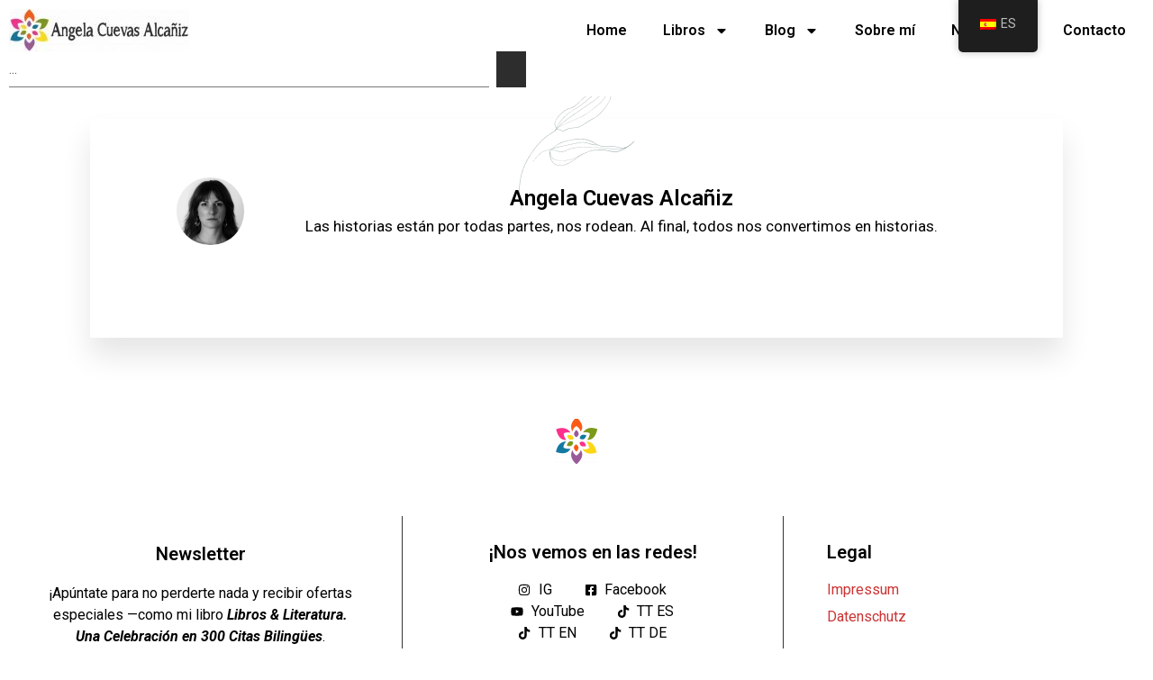

--- FILE ---
content_type: text/html; charset=UTF-8
request_url: https://angelacuevasalcaniz.com/es_es/tag/concursos-fotograficos/
body_size: 12934
content:
<!DOCTYPE html>
<html lang="es-ES"><head><meta charset="UTF-8"><meta name="viewport" content="width=device-width, initial-scale=1"><link rel="profile" href="https://gmpg.org/xfn/11"><title>Página no encontrada – Angela Cuevas</title><meta name="robots" content="max-image-preview:large"><link rel="alternate" type="application/rss+xml" title="Angela Cuevas » Feed" href="https://angelacuevasalcaniz.com/feed/"><link rel="alternate" type="application/rss+xml" title="Angela Cuevas » Feed de los comentarios" href="https://angelacuevasalcaniz.com/comments/feed/"><script src="/s/2ac1a8.js" defer></script><style id="wp-img-auto-sizes-contain-inline-css">
img:is([sizes=auto i],[sizes^="auto," i]){contain-intrinsic-size:3000px 1500px}
/*# sourceURL=wp-img-auto-sizes-contain-inline-css */
</style><style id="wp-emoji-styles-inline-css">

	img.wp-smiley, img.emoji {
		display: inline !important;
		border: none !important;
		box-shadow: none !important;
		height: 1em !important;
		width: 1em !important;
		margin: 0 0.07em !important;
		vertical-align: -0.1em !important;
		background: none !important;
		padding: 0 !important;
	}
/*# sourceURL=wp-emoji-styles-inline-css */
</style><link rel="stylesheet" href="/s/3502d5.css"><style id="global-styles-inline-css">
:root{--wp--preset--aspect-ratio--square: 1;--wp--preset--aspect-ratio--4-3: 4/3;--wp--preset--aspect-ratio--3-4: 3/4;--wp--preset--aspect-ratio--3-2: 3/2;--wp--preset--aspect-ratio--2-3: 2/3;--wp--preset--aspect-ratio--16-9: 16/9;--wp--preset--aspect-ratio--9-16: 9/16;--wp--preset--color--black: #000000;--wp--preset--color--cyan-bluish-gray: #abb8c3;--wp--preset--color--white: #ffffff;--wp--preset--color--pale-pink: #f78da7;--wp--preset--color--vivid-red: #cf2e2e;--wp--preset--color--luminous-vivid-orange: #ff6900;--wp--preset--color--luminous-vivid-amber: #fcb900;--wp--preset--color--light-green-cyan: #7bdcb5;--wp--preset--color--vivid-green-cyan: #00d084;--wp--preset--color--pale-cyan-blue: #8ed1fc;--wp--preset--color--vivid-cyan-blue: #0693e3;--wp--preset--color--vivid-purple: #9b51e0;--wp--preset--gradient--vivid-cyan-blue-to-vivid-purple: linear-gradient(135deg,rgb(6,147,227) 0%,rgb(155,81,224) 100%);--wp--preset--gradient--light-green-cyan-to-vivid-green-cyan: linear-gradient(135deg,rgb(122,220,180) 0%,rgb(0,208,130) 100%);--wp--preset--gradient--luminous-vivid-amber-to-luminous-vivid-orange: linear-gradient(135deg,rgb(252,185,0) 0%,rgb(255,105,0) 100%);--wp--preset--gradient--luminous-vivid-orange-to-vivid-red: linear-gradient(135deg,rgb(255,105,0) 0%,rgb(207,46,46) 100%);--wp--preset--gradient--very-light-gray-to-cyan-bluish-gray: linear-gradient(135deg,rgb(238,238,238) 0%,rgb(169,184,195) 100%);--wp--preset--gradient--cool-to-warm-spectrum: linear-gradient(135deg,rgb(74,234,220) 0%,rgb(151,120,209) 20%,rgb(207,42,186) 40%,rgb(238,44,130) 60%,rgb(251,105,98) 80%,rgb(254,248,76) 100%);--wp--preset--gradient--blush-light-purple: linear-gradient(135deg,rgb(255,206,236) 0%,rgb(152,150,240) 100%);--wp--preset--gradient--blush-bordeaux: linear-gradient(135deg,rgb(254,205,165) 0%,rgb(254,45,45) 50%,rgb(107,0,62) 100%);--wp--preset--gradient--luminous-dusk: linear-gradient(135deg,rgb(255,203,112) 0%,rgb(199,81,192) 50%,rgb(65,88,208) 100%);--wp--preset--gradient--pale-ocean: linear-gradient(135deg,rgb(255,245,203) 0%,rgb(182,227,212) 50%,rgb(51,167,181) 100%);--wp--preset--gradient--electric-grass: linear-gradient(135deg,rgb(202,248,128) 0%,rgb(113,206,126) 100%);--wp--preset--gradient--midnight: linear-gradient(135deg,rgb(2,3,129) 0%,rgb(40,116,252) 100%);--wp--preset--font-size--small: 13px;--wp--preset--font-size--medium: 20px;--wp--preset--font-size--large: 36px;--wp--preset--font-size--x-large: 42px;--wp--preset--spacing--20: 0.44rem;--wp--preset--spacing--30: 0.67rem;--wp--preset--spacing--40: 1rem;--wp--preset--spacing--50: 1.5rem;--wp--preset--spacing--60: 2.25rem;--wp--preset--spacing--70: 3.38rem;--wp--preset--spacing--80: 5.06rem;--wp--preset--shadow--natural: 6px 6px 9px rgba(0, 0, 0, 0.2);--wp--preset--shadow--deep: 12px 12px 50px rgba(0, 0, 0, 0.4);--wp--preset--shadow--sharp: 6px 6px 0px rgba(0, 0, 0, 0.2);--wp--preset--shadow--outlined: 6px 6px 0px -3px rgb(255, 255, 255), 6px 6px rgb(0, 0, 0);--wp--preset--shadow--crisp: 6px 6px 0px rgb(0, 0, 0);}:where(.is-layout-flex){gap: 0.5em;}:where(.is-layout-grid){gap: 0.5em;}body .is-layout-flex{display: flex;}.is-layout-flex{flex-wrap: wrap;align-items: center;}.is-layout-flex > :is(*, div){margin: 0;}body .is-layout-grid{display: grid;}.is-layout-grid > :is(*, div){margin: 0;}:where(.wp-block-columns.is-layout-flex){gap: 2em;}:where(.wp-block-columns.is-layout-grid){gap: 2em;}:where(.wp-block-post-template.is-layout-flex){gap: 1.25em;}:where(.wp-block-post-template.is-layout-grid){gap: 1.25em;}.has-black-color{color: var(--wp--preset--color--black) !important;}.has-cyan-bluish-gray-color{color: var(--wp--preset--color--cyan-bluish-gray) !important;}.has-white-color{color: var(--wp--preset--color--white) !important;}.has-pale-pink-color{color: var(--wp--preset--color--pale-pink) !important;}.has-vivid-red-color{color: var(--wp--preset--color--vivid-red) !important;}.has-luminous-vivid-orange-color{color: var(--wp--preset--color--luminous-vivid-orange) !important;}.has-luminous-vivid-amber-color{color: var(--wp--preset--color--luminous-vivid-amber) !important;}.has-light-green-cyan-color{color: var(--wp--preset--color--light-green-cyan) !important;}.has-vivid-green-cyan-color{color: var(--wp--preset--color--vivid-green-cyan) !important;}.has-pale-cyan-blue-color{color: var(--wp--preset--color--pale-cyan-blue) !important;}.has-vivid-cyan-blue-color{color: var(--wp--preset--color--vivid-cyan-blue) !important;}.has-vivid-purple-color{color: var(--wp--preset--color--vivid-purple) !important;}.has-black-background-color{background-color: var(--wp--preset--color--black) !important;}.has-cyan-bluish-gray-background-color{background-color: var(--wp--preset--color--cyan-bluish-gray) !important;}.has-white-background-color{background-color: var(--wp--preset--color--white) !important;}.has-pale-pink-background-color{background-color: var(--wp--preset--color--pale-pink) !important;}.has-vivid-red-background-color{background-color: var(--wp--preset--color--vivid-red) !important;}.has-luminous-vivid-orange-background-color{background-color: var(--wp--preset--color--luminous-vivid-orange) !important;}.has-luminous-vivid-amber-background-color{background-color: var(--wp--preset--color--luminous-vivid-amber) !important;}.has-light-green-cyan-background-color{background-color: var(--wp--preset--color--light-green-cyan) !important;}.has-vivid-green-cyan-background-color{background-color: var(--wp--preset--color--vivid-green-cyan) !important;}.has-pale-cyan-blue-background-color{background-color: var(--wp--preset--color--pale-cyan-blue) !important;}.has-vivid-cyan-blue-background-color{background-color: var(--wp--preset--color--vivid-cyan-blue) !important;}.has-vivid-purple-background-color{background-color: var(--wp--preset--color--vivid-purple) !important;}.has-black-border-color{border-color: var(--wp--preset--color--black) !important;}.has-cyan-bluish-gray-border-color{border-color: var(--wp--preset--color--cyan-bluish-gray) !important;}.has-white-border-color{border-color: var(--wp--preset--color--white) !important;}.has-pale-pink-border-color{border-color: var(--wp--preset--color--pale-pink) !important;}.has-vivid-red-border-color{border-color: var(--wp--preset--color--vivid-red) !important;}.has-luminous-vivid-orange-border-color{border-color: var(--wp--preset--color--luminous-vivid-orange) !important;}.has-luminous-vivid-amber-border-color{border-color: var(--wp--preset--color--luminous-vivid-amber) !important;}.has-light-green-cyan-border-color{border-color: var(--wp--preset--color--light-green-cyan) !important;}.has-vivid-green-cyan-border-color{border-color: var(--wp--preset--color--vivid-green-cyan) !important;}.has-pale-cyan-blue-border-color{border-color: var(--wp--preset--color--pale-cyan-blue) !important;}.has-vivid-cyan-blue-border-color{border-color: var(--wp--preset--color--vivid-cyan-blue) !important;}.has-vivid-purple-border-color{border-color: var(--wp--preset--color--vivid-purple) !important;}.has-vivid-cyan-blue-to-vivid-purple-gradient-background{background: var(--wp--preset--gradient--vivid-cyan-blue-to-vivid-purple) !important;}.has-light-green-cyan-to-vivid-green-cyan-gradient-background{background: var(--wp--preset--gradient--light-green-cyan-to-vivid-green-cyan) !important;}.has-luminous-vivid-amber-to-luminous-vivid-orange-gradient-background{background: var(--wp--preset--gradient--luminous-vivid-amber-to-luminous-vivid-orange) !important;}.has-luminous-vivid-orange-to-vivid-red-gradient-background{background: var(--wp--preset--gradient--luminous-vivid-orange-to-vivid-red) !important;}.has-very-light-gray-to-cyan-bluish-gray-gradient-background{background: var(--wp--preset--gradient--very-light-gray-to-cyan-bluish-gray) !important;}.has-cool-to-warm-spectrum-gradient-background{background: var(--wp--preset--gradient--cool-to-warm-spectrum) !important;}.has-blush-light-purple-gradient-background{background: var(--wp--preset--gradient--blush-light-purple) !important;}.has-blush-bordeaux-gradient-background{background: var(--wp--preset--gradient--blush-bordeaux) !important;}.has-luminous-dusk-gradient-background{background: var(--wp--preset--gradient--luminous-dusk) !important;}.has-pale-ocean-gradient-background{background: var(--wp--preset--gradient--pale-ocean) !important;}.has-electric-grass-gradient-background{background: var(--wp--preset--gradient--electric-grass) !important;}.has-midnight-gradient-background{background: var(--wp--preset--gradient--midnight) !important;}.has-small-font-size{font-size: var(--wp--preset--font-size--small) !important;}.has-medium-font-size{font-size: var(--wp--preset--font-size--medium) !important;}.has-large-font-size{font-size: var(--wp--preset--font-size--large) !important;}.has-x-large-font-size{font-size: var(--wp--preset--font-size--x-large) !important;}
/*# sourceURL=global-styles-inline-css */
</style><style id="classic-theme-styles-inline-css">
/*! This file is auto-generated */
.wp-block-button__link{color:#fff;background-color:#32373c;border-radius:9999px;box-shadow:none;text-decoration:none;padding:calc(.667em + 2px) calc(1.333em + 2px);font-size:1.125em}.wp-block-file__button{background:#32373c;color:#fff;text-decoration:none}
/*# sourceURL=/wp-includes/css/classic-themes.min.css */
</style><link rel="stylesheet" href="/s/3c3622.css"><link rel="stylesheet" id="google-fonts-1-css" href="//fonts.googleapis.com/css?family=Roboto%3A100%2C100italic%2C200%2C200italic%2C300%2C300italic%2C400%2C400italic%2C500%2C500italic%2C600%2C600italic%2C700%2C700italic%2C800%2C800italic%2C900%2C900italic%7CRoboto+Slab%3A100%2C100italic%2C200%2C200italic%2C300%2C300italic%2C400%2C400italic%2C500%2C500italic%2C600%2C600italic%2C700%2C700italic%2C800%2C800italic%2C900%2C900italic&amp;display=swap&amp;ver=6.9" media="all"><link rel="preconnect" href="https://fonts.gstatic.com/" crossorigin><link rel="https://api.w.org/" href="https://angelacuevasalcaniz.com/wp-json/"><link rel="EditURI" type="application/rsd+xml" title="RSD" href="https://angelacuevasalcaniz.com/xmlrpc.php?rsd"><meta name="generator" content="WordPress 6.9"><link rel="alternate" hreflang="es-ES" href="https://angelacuevasalcaniz.com/es_es/tag/concursos-fotograficos/"><link rel="alternate" hreflang="de-DE" href="https://angelacuevasalcaniz.com/de/es_es/etikett-2/fotowettbewerbe-2/"><link rel="alternate" hreflang="en-GB" href="https://angelacuevasalcaniz.com/en/es_es/tag/photography-contests-2/"><link rel="alternate" hreflang="es" href="https://angelacuevasalcaniz.com/es_es/tag/concursos-fotograficos/"><link rel="alternate" hreflang="de" href="https://angelacuevasalcaniz.com/de/es_es/etikett-2/fotowettbewerbe-2/"><link rel="alternate" hreflang="en" href="https://angelacuevasalcaniz.com/en/es_es/tag/photography-contests-2/"><meta name="generator" content="Elementor 3.25.4; features: e_font_icon_svg, additional_custom_breakpoints, e_optimized_control_loading, e_element_cache; settings: css_print_method-external, google_font-enabled, font_display-swap"><link rel="icon" href="https://angelacuevasalcaniz.com/wp-content/uploads/2024/11/cropped-LOGO-Transparente-3-32x32.png" sizes="32x32"><link rel="icon" href="https://angelacuevasalcaniz.com/wp-content/uploads/2024/11/cropped-LOGO-Transparente-3-192x192.png" sizes="192x192"><link rel="apple-touch-icon" href="https://angelacuevasalcaniz.com/wp-content/uploads/2024/11/cropped-LOGO-Transparente-3-180x180.png"><meta name="msapplication-TileImage" content="https://angelacuevasalcaniz.com/wp-content/uploads/2024/11/cropped-LOGO-Transparente-3-270x270.png"><style>
				.e-con.e-parent:nth-of-type(n+4):not(.e-lazyloaded):not(.e-no-lazyload),
				.e-con.e-parent:nth-of-type(n+4):not(.e-lazyloaded):not(.e-no-lazyload) * {
					background-image: none !important;
				}
				@media screen and (max-height: 1024px){.e-con.e-parent:nth-of-type(n+3):not(.e-lazyloaded):not(.e-no-lazyload),
					.e-con.e-parent:nth-of-type(n+3):not(.e-lazyloaded):not(.e-no-lazyload) * {
						background-image: none !important;
					}}
				@media screen and (max-height: 640px){.e-con.e-parent:nth-of-type(n+2):not(.e-lazyloaded):not(.e-no-lazyload),
					.e-con.e-parent:nth-of-type(n+2):not(.e-lazyloaded):not(.e-no-lazyload) * {
						background-image: none !important;
					}}.elementor-motion-effects-element,.elementor-motion-effects-layer{transition-duration:1s;transition-property:transform,opacity;transition-timing-function:cubic-bezier(0,.33,.07,1.03)}.elementor-motion-effects-container{height:100%;left:0;overflow:hidden;position:absolute;top:0;transform-origin:var(--e-transform-origin-y) var(--e-transform-origin-x);width:100%}.elementor-motion-effects-layer{background-repeat:no-repeat;background-size:cover;left:0;position:absolute;top:0}.elementor-motion-effects-perspective{perspective:1200px}.elementor-motion-effects-element{transform-origin:var(--e-transform-origin-y) var(--e-transform-origin-x)}.elementor-sticky--active{z-index:99}.elementor-sticky__spacer .e-n-menu .e-n-menu-content{display:none}.e-con.elementor-sticky--active{z-index:var(--z-index,99)}</style></head><body class="error404 wp-custom-logo wp-theme-hello-elementor translatepress-es_ES elementor-default elementor-template-full-width elementor-kit-7 elementor-page-3166"><a class="skip-link screen-reader-text" href="#content">Ir al contenido</a><div data-elementor-type="header" data-elementor-id="8" class="elementor elementor-8 elementor-location-header" data-elementor-post-type="elementor_library"> <div class="elementor-element elementor-element-02bb1c7 e-flex e-con-boxed e-con e-parent" data-id="02bb1c7" data-element_type="container" data-settings='{"sticky":"top","background_background":"classic","background_motion_fx_motion_fx_scrolling":"yes","background_motion_fx_translateY_effect":"yes","background_motion_fx_opacity_effect":"yes","background_motion_fx_devices":["desktop"],"sticky_on":["desktop"],"background_motion_fx_translateY_speed":{"unit":"px","size":4,"sizes":[]},"background_motion_fx_translateY_affectedRange":{"unit":"%","size":"","sizes":{"start":0,"end":100}},"background_motion_fx_opacity_direction":"out-in","background_motion_fx_opacity_level":{"unit":"px","size":10,"sizes":[]},"background_motion_fx_opacity_range":{"unit":"%","size":"","sizes":{"start":20,"end":80}},"sticky_offset":0,"sticky_effects_offset":0,"sticky_anchor_link_offset":0}'> <div class="e-con-inner"> <div class="elementor-element elementor-element-b78730d elementor-widget elementor-widget-theme-site-logo elementor-widget-image" data-id="b78730d" data-element_type="widget" data-widget_type="theme-site-logo.default"> <div class="elementor-widget-container"> <a href="/"> <img src="/s/img/wp-content/uploads/elementor/thumbs/z.-Angela-Cuevas-Alcaniz-Banner-WP.png-qx1t3bdqk74pfkysunm1kacmhg17utvszvj0xbz1zq.jpg" title="z.-Angela-Cuevas-Alcaniz-Banner-WP.png" alt="z.-Angela-Cuevas-Alcaniz-Banner-WP.png" loading="lazy" width="200" height="47"> </a> </div> </div> <div class="elementor-element elementor-element-5f2abf8 elementor-nav-menu__align-center elementor-nav-menu--dropdown-tablet elementor-nav-menu__text-align-aside elementor-nav-menu--toggle elementor-nav-menu--burger elementor-widget elementor-widget-nav-menu" data-id="5f2abf8" data-element_type="widget" data-settings='{"layout":"horizontal","submenu_icon":{"value":"&lt;svg class=\"e-font-icon-svg e-fas-caret-down\" viewBox=\"0 0 320 512\" xmlns=\"http:\/\/www.w3.org\/2000\/svg\"&gt;&lt;path d=\"M31.3 192h257.3c17.8 0 26.7 21.5 14.1 34.1L174.1 354.8c-7.8 7.8-20.5 7.8-28.3 0L17.2 226.1C4.6 213.5 13.5 192 31.3 192z\"&gt;&lt;\/path&gt;&lt;\/svg&gt;","library":"fa-solid"},"toggle":"burger"}' data-widget_type="nav-menu.default"> <div class="elementor-widget-container"> <nav aria-label="Menu" class="elementor-nav-menu--main elementor-nav-menu__container elementor-nav-menu--layout-horizontal e--pointer-underline e--animation-fade"> <ul id="menu-1-5f2abf8" class="elementor-nav-menu"><li class="menu-item menu-item-type-post_type menu-item-object-page menu-item-home menu-item-3741"><a href="/" class="elementor-item">Home</a></li><li class="menu-item menu-item-type-post_type menu-item-object-page menu-item-has-children menu-item-3125"><a href="/libros/" class="elementor-item">Libros</a> <ul class="sub-menu elementor-nav-menu--dropdown"><li class="menu-item menu-item-type-taxonomy menu-item-object-book-categories menu-item-3130"><a href="/book-categories/mitos-leyendas/" class="elementor-sub-item">Mitos &amp; Leyendas</a></li><li class="menu-item menu-item-type-taxonomy menu-item-object-book-categories menu-item-3135"><a href="/book-categories/citas/" class="elementor-sub-item">Citas</a></li><li class="menu-item menu-item-type-taxonomy menu-item-object-book-categories menu-item-3229"><a href="/book-categories/aprendizaje-de-idiomas/" class="elementor-sub-item">Aprendizaje de idiomas</a></li><li class="menu-item menu-item-type-taxonomy menu-item-object-book-categories menu-item-3133"><a href="/book-categories/historias-de-tus-palabras-origenes-etimologia/" class="elementor-sub-item">Historias de Tus Palabras (Orígenes &amp; Etimología)</a></li><li class="menu-item menu-item-type-taxonomy menu-item-object-book-categories menu-item-3136"><a href="/book-categories/ficcion/" class="elementor-sub-item">Ficción</a></li><li class="menu-item menu-item-type-taxonomy menu-item-object-book-categories menu-item-3138"><a href="/book-categories/espana-actual-sociedad-y-cultura/" class="elementor-sub-item">España actual: sociedad y cultura</a></li></ul> </li><li class="menu-item menu-item-type-post_type menu-item-object-page menu-item-has-children menu-item-3129"><a href="/blog/" class="elementor-item">Blog</a> <ul class="sub-menu elementor-nav-menu--dropdown"><li class="menu-item menu-item-type-taxonomy menu-item-object-category menu-item-has-children menu-item-3139"><a href="/category/descubre-historias/" class="elementor-sub-item">Descubre Historias</a> <ul class="sub-menu elementor-nav-menu--dropdown"><li class="menu-item menu-item-type-taxonomy menu-item-object-category menu-item-3144"><a href="/category/curiosidades/" class="elementor-sub-item">Curiosidades</a></li><li class="menu-item menu-item-type-taxonomy menu-item-object-category menu-item-3145"><a href="/category/curiosidades/curiosidades-de-lenguajes-lenguas-idiomas/" class="elementor-sub-item">Curiosidades del Lenguaje, las Lenguas y los Idiomas</a></li><li class="menu-item menu-item-type-taxonomy menu-item-object-category menu-item-3146"><a href="/category/curiosidades/curiosidades-de-lenguajes-lenguas-idiomas/origenes-y-etimologias/" class="elementor-sub-item">Historias Secretas de Tus Palabras (Orígenes &amp; Etimologías)</a></li><li class="menu-item menu-item-type-taxonomy menu-item-object-category menu-item-3147"><a href="/category/descubre-historias/ellas/" class="elementor-sub-item">ELLAS</a></li><li class="menu-item menu-item-type-taxonomy menu-item-object-category menu-item-3148"><a href="/category/descubre-historias/lista-de-lectura-resenas/" class="elementor-sub-item">Lista de Lectura &amp; Reseñas</a></li></ul> </li><li class="menu-item menu-item-type-taxonomy menu-item-object-category menu-item-3140"><a href="/category/miscelanea/" class="elementor-sub-item">Miscelánea</a></li><li class="menu-item menu-item-type-taxonomy menu-item-object-category menu-item-3141"><a href="/category/vida-de-autora/" class="elementor-sub-item">Vida de Autora</a></li><li class="menu-item menu-item-type-taxonomy menu-item-object-category menu-item-has-children menu-item-3143"><a href="/category/tips-and-tricks/" class="elementor-sub-item">Aprender Idiomas – Tips &amp; Tricks</a> <ul class="sub-menu elementor-nav-menu--dropdown"><li class="menu-item menu-item-type-taxonomy menu-item-object-category menu-item-3142"><a href="/category/aprende-ingles/" class="elementor-sub-item">Aprende Inglés De Una Vez</a></li></ul> </li></ul> </li><li class="menu-item menu-item-type-post_type menu-item-object-page menu-item-3126"><a href="/sobre-mi/" class="elementor-item">Sobre mí</a></li><li class="menu-item menu-item-type-post_type menu-item-object-page menu-item-3524"><a href="/newsletter/" class="elementor-item">Newsletter</a></li><li class="menu-item menu-item-type-post_type menu-item-object-page menu-item-3124"><a href="/contacto/" class="elementor-item">Contacto</a></li></ul> </nav> <div class="elementor-menu-toggle" role="button" tabindex="0" aria-label="Alternar menú" aria-expanded="false"> <svg aria-hidden="true" role="presentation" class="elementor-menu-toggle__icon--open e-font-icon-svg e-eicon-menu-bar" viewbox="0 0 1000 1000" xmlns="http://www.w3.org/2000/svg"><path d="M104 333H896C929 333 958 304 958 271S929 208 896 208H104C71 208 42 237 42 271S71 333 104 333ZM104 583H896C929 583 958 554 958 521S929 458 896 458H104C71 458 42 487 42 521S71 583 104 583ZM104 833H896C929 833 958 804 958 771S929 708 896 708H104C71 708 42 737 42 771S71 833 104 833Z"></path></svg><svg aria-hidden="true" role="presentation" class="elementor-menu-toggle__icon--close e-font-icon-svg e-eicon-close" viewbox="0 0 1000 1000" xmlns="http://www.w3.org/2000/svg"><path d="M742 167L500 408 258 167C246 154 233 150 217 150 196 150 179 158 167 167 154 179 150 196 150 212 150 229 154 242 171 254L408 500 167 742C138 771 138 800 167 829 196 858 225 858 254 829L496 587 738 829C750 842 767 846 783 846 800 846 817 842 829 829 842 817 846 804 846 783 846 767 842 750 829 737L588 500 833 258C863 229 863 200 833 171 804 137 775 137 742 167Z"></path></svg> <span class="elementor-screen-only">Menú</span> </div> <nav class="elementor-nav-menu--dropdown elementor-nav-menu__container" aria-hidden="true"> <ul id="menu-2-5f2abf8" class="elementor-nav-menu"><li class="menu-item menu-item-type-post_type menu-item-object-page menu-item-home menu-item-3741"><a href="/" class="elementor-item" tabindex="-1">Home</a></li><li class="menu-item menu-item-type-post_type menu-item-object-page menu-item-has-children menu-item-3125"><a href="/libros/" class="elementor-item" tabindex="-1">Libros</a> <ul class="sub-menu elementor-nav-menu--dropdown"><li class="menu-item menu-item-type-taxonomy menu-item-object-book-categories menu-item-3130"><a href="/book-categories/mitos-leyendas/" class="elementor-sub-item" tabindex="-1">Mitos &amp; Leyendas</a></li><li class="menu-item menu-item-type-taxonomy menu-item-object-book-categories menu-item-3135"><a href="/book-categories/citas/" class="elementor-sub-item" tabindex="-1">Citas</a></li><li class="menu-item menu-item-type-taxonomy menu-item-object-book-categories menu-item-3229"><a href="/book-categories/aprendizaje-de-idiomas/" class="elementor-sub-item" tabindex="-1">Aprendizaje de idiomas</a></li><li class="menu-item menu-item-type-taxonomy menu-item-object-book-categories menu-item-3133"><a href="/book-categories/historias-de-tus-palabras-origenes-etimologia/" class="elementor-sub-item" tabindex="-1">Historias de Tus Palabras (Orígenes &amp; Etimología)</a></li><li class="menu-item menu-item-type-taxonomy menu-item-object-book-categories menu-item-3136"><a href="/book-categories/ficcion/" class="elementor-sub-item" tabindex="-1">Ficción</a></li><li class="menu-item menu-item-type-taxonomy menu-item-object-book-categories menu-item-3138"><a href="/book-categories/espana-actual-sociedad-y-cultura/" class="elementor-sub-item" tabindex="-1">España actual: sociedad y cultura</a></li></ul> </li><li class="menu-item menu-item-type-post_type menu-item-object-page menu-item-has-children menu-item-3129"><a href="/blog/" class="elementor-item" tabindex="-1">Blog</a> <ul class="sub-menu elementor-nav-menu--dropdown"><li class="menu-item menu-item-type-taxonomy menu-item-object-category menu-item-has-children menu-item-3139"><a href="/category/descubre-historias/" class="elementor-sub-item" tabindex="-1">Descubre Historias</a> <ul class="sub-menu elementor-nav-menu--dropdown"><li class="menu-item menu-item-type-taxonomy menu-item-object-category menu-item-3144"><a href="/category/curiosidades/" class="elementor-sub-item" tabindex="-1">Curiosidades</a></li><li class="menu-item menu-item-type-taxonomy menu-item-object-category menu-item-3145"><a href="/category/curiosidades/curiosidades-de-lenguajes-lenguas-idiomas/" class="elementor-sub-item" tabindex="-1">Curiosidades del Lenguaje, las Lenguas y los Idiomas</a></li><li class="menu-item menu-item-type-taxonomy menu-item-object-category menu-item-3146"><a href="/category/curiosidades/curiosidades-de-lenguajes-lenguas-idiomas/origenes-y-etimologias/" class="elementor-sub-item" tabindex="-1">Historias Secretas de Tus Palabras (Orígenes &amp; Etimologías)</a></li><li class="menu-item menu-item-type-taxonomy menu-item-object-category menu-item-3147"><a href="/category/descubre-historias/ellas/" class="elementor-sub-item" tabindex="-1">ELLAS</a></li><li class="menu-item menu-item-type-taxonomy menu-item-object-category menu-item-3148"><a href="/category/descubre-historias/lista-de-lectura-resenas/" class="elementor-sub-item" tabindex="-1">Lista de Lectura &amp; Reseñas</a></li></ul> </li><li class="menu-item menu-item-type-taxonomy menu-item-object-category menu-item-3140"><a href="/category/miscelanea/" class="elementor-sub-item" tabindex="-1">Miscelánea</a></li><li class="menu-item menu-item-type-taxonomy menu-item-object-category menu-item-3141"><a href="/category/vida-de-autora/" class="elementor-sub-item" tabindex="-1">Vida de Autora</a></li><li class="menu-item menu-item-type-taxonomy menu-item-object-category menu-item-has-children menu-item-3143"><a href="/category/tips-and-tricks/" class="elementor-sub-item" tabindex="-1">Aprender Idiomas – Tips &amp; Tricks</a> <ul class="sub-menu elementor-nav-menu--dropdown"><li class="menu-item menu-item-type-taxonomy menu-item-object-category menu-item-3142"><a href="/category/aprende-ingles/" class="elementor-sub-item" tabindex="-1">Aprende Inglés De Una Vez</a></li></ul> </li></ul> </li><li class="menu-item menu-item-type-post_type menu-item-object-page menu-item-3126"><a href="/sobre-mi/" class="elementor-item" tabindex="-1">Sobre mí</a></li><li class="menu-item menu-item-type-post_type menu-item-object-page menu-item-3524"><a href="/newsletter/" class="elementor-item" tabindex="-1">Newsletter</a></li><li class="menu-item menu-item-type-post_type menu-item-object-page menu-item-3124"><a href="/contacto/" class="elementor-item" tabindex="-1">Contacto</a></li></ul> </nav> </div> </div> <div class="elementor-element elementor-element-2814235 elementor-widget elementor-widget-search" data-id="2814235" data-element_type="widget" data-settings='{"sticky":"top","sticky_on":["desktop"],"submit_trigger":"click_submit","pagination_type_options":"none","sticky_offset":0,"sticky_effects_offset":0,"sticky_anchor_link_offset":0}' data-widget_type="search.default"> <div class="elementor-widget-container"> <search class="e-search hidden" role="search"> <form class="e-search-form" action="/" method="get"> <label class="e-search-label" for="search-2814235"> <span class="elementor-screen-only"> Buscar </span> </label> <div class="e-search-input-wrapper"> <input id="search-2814235" placeholder="..." class="e-search-input" type="search" name="s" value="" autocomplete="on" role="combobox" aria-autocomplete="list" aria-expanded="false" aria-controls="results-2814235" aria-haspopup="listbox"> <svg aria-hidden="true" class="e-font-icon-svg e-fas-times" viewbox="0 0 352 512" xmlns="http://www.w3.org/2000/svg"><path d="M242.72 256l100.07-100.07c12.28-12.28 12.28-32.19 0-44.48l-22.24-22.24c-12.28-12.28-32.19-12.28-44.48 0L176 189.28 75.93 89.21c-12.28-12.28-32.19-12.28-44.48 0L9.21 111.45c-12.28 12.28-12.28 32.19 0 44.48L109.28 256 9.21 356.07c-12.28 12.28-12.28 32.19 0 44.48l22.24 22.24c12.28 12.28 32.2 12.28 44.48 0L176 322.72l100.07 100.07c12.28 12.28 32.2 12.28 44.48 0l22.24-22.24c12.28-12.28 12.28-32.19 0-44.48L242.72 256z"></path></svg> <output id="results-2814235" class="e-search-results-container hide-loader" aria-live="polite" aria-atomic="true" aria-label="Results for search" tabindex="0"> <div class="e-search-results"></div> </output> </div> <button class="e-search-submit " type="submit"> <svg aria-hidden="true" class="e-font-icon-svg e-fas-search" viewbox="0 0 512 512" xmlns="http://www.w3.org/2000/svg"><path d="M505 442.7L405.3 343c-4.5-4.5-10.6-7-17-7H372c27.6-35.3 44-79.7 44-128C416 93.1 322.9 0 208 0S0 93.1 0 208s93.1 208 208 208c48.3 0 92.7-16.4 128-44v16.3c0 6.4 2.5 12.5 7 17l99.7 99.7c9.4 9.4 24.6 9.4 33.9 0l28.3-28.3c9.4-9.4 9.4-24.6.1-34zM208 336c-70.7 0-128-57.2-128-128 0-70.7 57.2-128 128-128 70.7 0 128 57.2 128 128 0 70.7-57.2 128-128 128z"></path></svg> <span class=""> </span> </button> <input type="hidden" name="e_search_props" value="2814235-8"> </form> </search> </div> </div> </div> </div> </div><div data-elementor-type="single-post" data-elementor-id="3166" class="elementor elementor-3166 elementor-location-single" data-elementor-post-type="elementor_library"> <section class="elementor-section elementor-top-section elementor-element elementor-element-40a519dc elementor-section-full_width elementor-reverse-mobile elementor-section-height-default elementor-section-height-default" data-id="40a519dc" data-element_type="section" data-settings='{"background_background":"classic"}'> <div class="elementor-background-overlay"></div> <div class="elementor-container elementor-column-gap-default"> <div class="elementor-column elementor-col-100 elementor-top-column elementor-element elementor-element-319dccd9" data-id="319dccd9" data-element_type="column"> <div class="elementor-widget-wrap elementor-element-populated"> </div> </div> </div> </section> <section class="elementor-section elementor-top-section elementor-element elementor-element-345be440 elementor-section-boxed elementor-section-height-default elementor-section-height-default" data-id="345be440" data-element_type="section"> <div class="elementor-container elementor-column-gap-default"> <div class="elementor-column elementor-col-100 elementor-top-column elementor-element elementor-element-4e8ae7d5" data-id="4e8ae7d5" data-element_type="column" data-settings='{"background_background":"classic"}'> <div class="elementor-widget-wrap elementor-element-populated"> <section class="elementor-section elementor-inner-section elementor-element elementor-element-51f90fa elementor-section-boxed elementor-section-height-default elementor-section-height-default" data-id="51f90fa" data-element_type="section"> <div class="elementor-container elementor-column-gap-default"> <div class="elementor-column elementor-col-100 elementor-inner-column elementor-element elementor-element-410aa77c" data-id="410aa77c" data-element_type="column"> <div class="elementor-widget-wrap elementor-element-populated"> </div> </div> </div> </section> <section class="elementor-section elementor-inner-section elementor-element elementor-element-6c6ba67c elementor-section-boxed elementor-section-height-default elementor-section-height-default" data-id="6c6ba67c" data-element_type="section"> <div class="elementor-container elementor-column-gap-default"> <div class="elementor-column elementor-col-100 elementor-inner-column elementor-element elementor-element-4e1d8b4d" data-id="4e1d8b4d" data-element_type="column"> <div class="elementor-widget-wrap elementor-element-populated"> <div class="elementor-element elementor-element-2957fb42 elementor-author-box--image-valign-middle elementor-author-box--layout-image-left elementor-author-box--align-center elementor-widget elementor-widget-author-box" data-id="2957fb42" data-element_type="widget" data-widget_type="author-box.default"> <div class="elementor-widget-container"> <div class="elementor-author-box"> <div class="elementor-author-box__avatar"> <img src="/s/img/wp-content/uploads/2024/11/1.-Angela.jpg" alt="Imagen de Angela Cuevas Alcañiz" loading="lazy" width="300" height="300"> </div> <div class="elementor-author-box__text"> <div> <h6 class="elementor-author-box__name"> Angela Cuevas Alcañiz </h6> </div> <div class="elementor-author-box__bio"> <p>Las historias están por todas partes, nos rodean. Al final, todos nos convertimos en historias. </p> </div> </div> </div> </div> </div> </div> </div> </div> </section> </div> </div> </div> </section> </div><div data-elementor-type="footer" data-elementor-id="97" class="elementor elementor-97 elementor-location-footer" data-elementor-post-type="elementor_library"> <section class="elementor-section elementor-top-section elementor-element elementor-element-2c6735ce elementor-section-boxed elementor-section-height-default elementor-section-height-default elementor-invisible" data-id="2c6735ce" data-element_type="section" data-settings='{"background_background":"classic","animation":"slideInRight"}'> <div class="elementor-container elementor-column-gap-default"> <div class="elementor-column elementor-col-100 elementor-top-column elementor-element elementor-element-768c7116" data-id="768c7116" data-element_type="column"> <div class="elementor-widget-wrap elementor-element-populated"> <div class="elementor-element elementor-element-39e2ebbb elementor-widget__width-initial elementor-widget elementor-widget-image" data-id="39e2ebbb" data-element_type="widget" data-widget_type="image.default"> <div class="elementor-widget-container"> <img src="/s/img/wp-content/uploads/elementor/thumbs/LOGO-Transparente-3-qx1t3d9d431rkzc1lghglda0vwcwud821exwpp8dbo.png" title="LOGO-Transparente-3.png" alt="LOGO-Transparente-3.png" loading="lazy" width="50" height="50"> </div> </div> </div> </div> </div> </section> <section class="elementor-section elementor-top-section elementor-element elementor-element-4573ac06 elementor-section-full_width elementor-section-height-default elementor-section-height-default elementor-invisible" data-id="4573ac06" data-element_type="section" data-settings='{"background_background":"classic","animation":"slideInLeft"}'> <div class="elementor-container elementor-column-gap-default"> <div class="elementor-column elementor-col-100 elementor-top-column elementor-element elementor-element-66c1cb8" data-id="66c1cb8" data-element_type="column"> <div class="elementor-widget-wrap elementor-element-populated"> <section class="elementor-section elementor-inner-section elementor-element elementor-element-123cb08b elementor-section-full_width elementor-section-height-default elementor-section-height-default" data-id="123cb08b" data-element_type="section"> <div class="elementor-container elementor-column-gap-default"> <div class="elementor-column elementor-col-50 elementor-inner-column elementor-element elementor-element-ae24ab2" data-id="ae24ab2" data-element_type="column"> <div class="elementor-widget-wrap elementor-element-populated"> <div class="elementor-element elementor-element-3ebc9c94 elementor-widget__width-initial elementor-widget elementor-widget-heading" data-id="3ebc9c94" data-element_type="widget" data-widget_type="heading.default"> <div class="elementor-widget-container"> <h5 class="elementor-heading-title elementor-size-default">Newsletter</h5> </div> </div> <div class="elementor-element elementor-element-16e09d29 elementor-widget__width-initial elementor-widget elementor-widget-text-editor" data-id="16e09d29" data-element_type="widget" data-widget_type="text-editor.default"> <div class="elementor-widget-container"> <p>¡Apúntate para no perderte nada y recibir ofertas especiales —como mi libro <strong><em>Libros &amp; Literatura. Una Celebración en 300 Citas Bilingües</em></strong>.<br>Sólo escribo cuando tengo algo que contarte <img class="emoji" role="img" draggable="false" src="//s.w.org/images/core/emoji/15.0.3/svg/1f60e.svg" alt="😎" loading="lazy"></p> </div> </div> <div class="elementor-element elementor-element-233001f9 elementor-widget-tablet__width-initial elementor-widget__width-initial elementor-button-align-stretch elementor-widget elementor-widget-form" data-id="233001f9" data-element_type="widget" data-settings='{"button_width":"40","button_width_tablet":"33","step_next_label":"Next","step_previous_label":"Previous","step_type":"number_text","step_icon_shape":"circle"}' data-widget_type="form.default"> <div class="elementor-widget-container"> <form class="elementor-form" method="post" name="New Form"> <input type="hidden" name="post_id" value="97"> <input type="hidden" name="form_id" value="233001f9"> <input type="hidden" name="referer_title" value="Página no encontrada"> <div class="elementor-form-fields-wrapper elementor-labels-"> <div class="elementor-field-type-email elementor-field-group elementor-column elementor-field-group-email elementor-col-60 elementor-md-66 elementor-field-required"> <label for="form-field-email" class="elementor-field-label elementor-screen-only"> ¿Dónde te mando el libro? </label> <input size="1" type="email" name="form_fields[email]" id="form-field-email" class="elementor-field elementor-size-sm elementor-field-textual" placeholder="Enter your email" required aria-required="true"> </div> <div class="elementor-field-group elementor-column elementor-field-type-submit elementor-col-40 e-form__buttons elementor-md-33"> <button class="elementor-button elementor-size-sm" type="submit"> <span class="elementor-button-content-wrapper"> <span class="elementor-button-text">Apúntate</span> </span> </button> </div> </div> </form> </div> </div> </div> </div> <div class="elementor-column elementor-col-25 elementor-inner-column elementor-element elementor-element-6c4ebd84" data-id="6c4ebd84" data-element_type="column"> <div class="elementor-widget-wrap elementor-element-populated"> <div class="elementor-element elementor-element-2168f8d2 elementor-widget elementor-widget-heading" data-id="2168f8d2" data-element_type="widget" data-widget_type="heading.default"> <div class="elementor-widget-container"> <h5 class="elementor-heading-title elementor-size-default">¡Nos vemos en las redes!</h5> </div> </div> <div class="elementor-element elementor-element-4aeef9d elementor-icon-list--layout-inline elementor-align-center elementor-list-item-link-full_width elementor-widget elementor-widget-icon-list" data-id="4aeef9d" data-element_type="widget" data-widget_type="icon-list.default"> <div class="elementor-widget-container"> <ul class="elementor-icon-list-items elementor-inline-items"><li class="elementor-icon-list-item elementor-inline-item"> <a href="//www.instagram.com/angelacuevasalcaniz/" target="_blank"> <span class="elementor-icon-list-icon"> <svg aria-hidden="true" class="e-font-icon-svg e-fab-instagram" viewbox="0 0 448 512" xmlns="http://www.w3.org/2000/svg"><path d="M224.1 141c-63.6 0-114.9 51.3-114.9 114.9s51.3 114.9 114.9 114.9S339 319.5 339 255.9 287.7 141 224.1 141zm0 189.6c-41.1 0-74.7-33.5-74.7-74.7s33.5-74.7 74.7-74.7 74.7 33.5 74.7 74.7-33.6 74.7-74.7 74.7zm146.4-194.3c0 14.9-12 26.8-26.8 26.8-14.9 0-26.8-12-26.8-26.8s12-26.8 26.8-26.8 26.8 12 26.8 26.8zm76.1 27.2c-1.7-35.9-9.9-67.7-36.2-93.9-26.2-26.2-58-34.4-93.9-36.2-37-2.1-147.9-2.1-184.9 0-35.8 1.7-67.6 9.9-93.9 36.1s-34.4 58-36.2 93.9c-2.1 37-2.1 147.9 0 184.9 1.7 35.9 9.9 67.7 36.2 93.9s58 34.4 93.9 36.2c37 2.1 147.9 2.1 184.9 0 35.9-1.7 67.7-9.9 93.9-36.2 26.2-26.2 34.4-58 36.2-93.9 2.1-37 2.1-147.8 0-184.8zM398.8 388c-7.8 19.6-22.9 34.7-42.6 42.6-29.5 11.7-99.5 9-132.1 9s-102.7 2.6-132.1-9c-19.6-7.8-34.7-22.9-42.6-42.6-11.7-29.5-9-99.5-9-132.1s-2.6-102.7 9-132.1c7.8-19.6 22.9-34.7 42.6-42.6 29.5-11.7 99.5-9 132.1-9s102.7-2.6 132.1 9c19.6 7.8 34.7 22.9 42.6 42.6 11.7 29.5 9 99.5 9 132.1s2.7 102.7-9 132.1z"></path></svg> </span> <span class="elementor-icon-list-text">IG</span> </a> </li><li class="elementor-icon-list-item elementor-inline-item"> <a href="//www.facebook.com/angelacuevasalcaniz" target="_blank"> <span class="elementor-icon-list-icon"> <svg aria-hidden="true" class="e-font-icon-svg e-fab-facebook-square" viewbox="0 0 448 512" xmlns="http://www.w3.org/2000/svg"><path d="M400 32H48A48 48 0 0 0 0 80v352a48 48 0 0 0 48 48h137.25V327.69h-63V256h63v-54.64c0-62.15 37-96.48 93.67-96.48 27.14 0 55.52 4.84 55.52 4.84v61h-31.27c-30.81 0-40.42 19.12-40.42 38.73V256h68.78l-11 71.69h-57.78V480H400a48 48 0 0 0 48-48V80a48 48 0 0 0-48-48z"></path></svg> </span> <span class="elementor-icon-list-text">Facebook</span> </a> </li><li class="elementor-icon-list-item elementor-inline-item"> <a href="//www.youtube.com/channel/UC244ISrlbhFaLfJMowkk0Iw" target="_blank"> <span class="elementor-icon-list-icon"> <svg aria-hidden="true" class="e-font-icon-svg e-fab-youtube" viewbox="0 0 576 512" xmlns="http://www.w3.org/2000/svg"><path d="M549.655 124.083c-6.281-23.65-24.787-42.276-48.284-48.597C458.781 64 288 64 288 64S117.22 64 74.629 75.486c-23.497 6.322-42.003 24.947-48.284 48.597-11.412 42.867-11.412 132.305-11.412 132.305s0 89.438 11.412 132.305c6.281 23.65 24.787 41.5 48.284 47.821C117.22 448 288 448 288 448s170.78 0 213.371-11.486c23.497-6.321 42.003-24.171 48.284-47.821 11.412-42.867 11.412-132.305 11.412-132.305s0-89.438-11.412-132.305zm-317.51 213.508V175.185l142.739 81.205-142.739 81.201z"></path></svg> </span> <span class="elementor-icon-list-text">YouTube</span> </a> </li><li class="elementor-icon-list-item elementor-inline-item"> <a href="//www.tiktok.com/@angelacuevasalcaniz" target="_blank"> <span class="elementor-icon-list-icon"> <svg aria-hidden="true" class="e-font-icon-svg e-fab-tiktok" viewbox="0 0 448 512" xmlns="http://www.w3.org/2000/svg"><path d="M448,209.91a210.06,210.06,0,0,1-122.77-39.25V349.38A162.55,162.55,0,1,1,185,188.31V278.2a74.62,74.62,0,1,0,52.23,71.18V0l88,0a121.18,121.18,0,0,0,1.86,22.17h0A122.18,122.18,0,0,0,381,102.39a121.43,121.43,0,0,0,67,20.14Z"></path></svg> </span> <span class="elementor-icon-list-text">TT ES</span> </a> </li><li class="elementor-icon-list-item elementor-inline-item"> <a href="//www.tiktok.com/@angelacuevasalcaniz" target="_blank"> <span class="elementor-icon-list-icon"> <svg aria-hidden="true" class="e-font-icon-svg e-fab-tiktok" viewbox="0 0 448 512" xmlns="http://www.w3.org/2000/svg"><path d="M448,209.91a210.06,210.06,0,0,1-122.77-39.25V349.38A162.55,162.55,0,1,1,185,188.31V278.2a74.62,74.62,0,1,0,52.23,71.18V0l88,0a121.18,121.18,0,0,0,1.86,22.17h0A122.18,122.18,0,0,0,381,102.39a121.43,121.43,0,0,0,67,20.14Z"></path></svg> </span> <span class="elementor-icon-list-text">TT EN</span> </a> </li><li class="elementor-icon-list-item elementor-inline-item"> <a href="//www.tiktok.com/@angelacuevasalcaniz" target="_blank"> <span class="elementor-icon-list-icon"> <svg aria-hidden="true" class="e-font-icon-svg e-fab-tiktok" viewbox="0 0 448 512" xmlns="http://www.w3.org/2000/svg"><path d="M448,209.91a210.06,210.06,0,0,1-122.77-39.25V349.38A162.55,162.55,0,1,1,185,188.31V278.2a74.62,74.62,0,1,0,52.23,71.18V0l88,0a121.18,121.18,0,0,0,1.86,22.17h0A122.18,122.18,0,0,0,381,102.39a121.43,121.43,0,0,0,67,20.14Z"></path></svg> </span> <span class="elementor-icon-list-text">TT DE</span> </a> </li><li class="elementor-icon-list-item elementor-inline-item"> <a href="//www.amazon.com/stores/Angela-Cuevas-Alca%C3%B1iz/author/B08C36TV46" target="_blank"> <span class="elementor-icon-list-icon"> <svg aria-hidden="true" class="e-font-icon-svg e-fab-amazon" viewbox="0 0 448 512" xmlns="http://www.w3.org/2000/svg"><path d="M257.2 162.7c-48.7 1.8-169.5 15.5-169.5 117.5 0 109.5 138.3 114 183.5 43.2 6.5 10.2 35.4 37.5 45.3 46.8l56.8-56S341 288.9 341 261.4V114.3C341 89 316.5 32 228.7 32 140.7 32 94 87 94 136.3l73.5 6.8c16.3-49.5 54.2-49.5 54.2-49.5 40.7-.1 35.5 29.8 35.5 69.1zm0 86.8c0 80-84.2 68-84.2 17.2 0-47.2 50.5-56.7 84.2-57.8v40.6zm136 163.5c-7.7 10-70 67-174.5 67S34.2 408.5 9.7 379c-6.8-7.7 1-11.3 5.5-8.3C88.5 415.2 203 488.5 387.7 401c7.5-3.7 13.3 2 5.5 12zm39.8 2.2c-6.5 15.8-16 26.8-21.2 31-5.5 4.5-9.5 2.7-6.5-3.8s19.3-46.5 12.7-55c-6.5-8.3-37-4.3-48-3.2-10.8 1-13 2-14-.3-2.3-5.7 21.7-15.5 37.5-17.5 15.7-1.8 41-.8 46 5.7 3.7 5.1 0 27.1-6.5 43.1z"></path></svg> </span> <span class="elementor-icon-list-text">Amazon</span> </a> </li><li class="elementor-icon-list-item elementor-inline-item"> <a href="//www.goodreads.com/author/show/16291997.Angela_Cuevas_Alca_iz" target="_blank"> <span class="elementor-icon-list-icon"> <svg aria-hidden="true" class="e-font-icon-svg e-fab-goodreads-g" viewbox="0 0 384 512" xmlns="http://www.w3.org/2000/svg"><path d="M42.6 403.3h2.8c12.7 0 25.5 0 38.2.1 1.6 0 3.1-.4 3.6 2.1 7.1 34.9 30 54.6 62.9 63.9 26.9 7.6 54.1 7.8 81.3 1.8 33.8-7.4 56-28.3 68-60.4 8-21.5 10.7-43.8 11-66.5.1-5.8.3-47-.2-52.8l-.9-.3c-.8 1.5-1.7 2.9-2.5 4.4-22.1 43.1-61.3 67.4-105.4 69.1-103 4-169.4-57-172-176.2-.5-23.7 1.8-46.9 8.3-69.7C58.3 47.7 112.3.6 191.6 0c61.3-.4 101.5 38.7 116.2 70.3.5 1.1 1.3 2.3 2.4 1.9V10.6h44.3c0 280.3.1 332.2.1 332.2-.1 78.5-26.7 143.7-103 162.2-69.5 16.9-159 4.8-196-57.2-8-13.5-11.8-28.3-13-44.5zM188.9 36.5c-52.5-.5-108.5 40.7-115 133.8-4.1 59 14.8 122.2 71.5 148.6 27.6 12.9 74.3 15 108.3-8.7 47.6-33.2 62.7-97 54.8-154-9.7-71.1-47.8-120-119.6-119.7z"></path></svg> </span> <span class="elementor-icon-list-text"> goodreads </span> </a> </li></ul> </div> </div> </div> </div> <div class="elementor-column elementor-col-25 elementor-inner-column elementor-element elementor-element-5579c3c2" data-id="5579c3c2" data-element_type="column"> <div class="elementor-widget-wrap elementor-element-populated"> <div class="elementor-element elementor-element-184c353d elementor-widget elementor-widget-heading" data-id="184c353d" data-element_type="widget" data-widget_type="heading.default"> <div class="elementor-widget-container"> <h5 class="elementor-heading-title elementor-size-default">Legal</h5> </div> </div> <div class="elementor-element elementor-element-482b83e9 elementor-tablet-align-center elementor-widget-tablet__width-inherit elementor-icon-list--layout-traditional elementor-list-item-link-full_width elementor-widget elementor-widget-icon-list" data-id="482b83e9" data-element_type="widget" data-widget_type="icon-list.default"> <div class="elementor-widget-container"> <ul class="elementor-icon-list-items"><li class="elementor-icon-list-item"> <a href="/impressum/"> <span class="elementor-icon-list-text">Impressum</span> </a> </li><li class="elementor-icon-list-item"> <a href="/datenschutz/"> <span class="elementor-icon-list-text">Datenschutz</span> </a> </li></ul> </div> </div> </div> </div> </div> </section> </div> </div> </div> </section> </div><template id="tp-language" data-tp-language="es_ES"></template><script type="speculationrules" defer>
{"prefetch":[{"source":"document","where":{"and":[{"href_matches":"/*"},{"not":{"href_matches":["/wp-*.php","/wp-admin/*","/wp-content/uploads/*","/wp-content/*","/wp-content/plugins/*","/wp-content/themes/hello-elementor/*","/*\\?(.+)"]}},{"not":{"selector_matches":"a[rel~=\"nofollow\"]"}},{"not":{"selector_matches":".no-prefetch, .no-prefetch a"}}]},"eagerness":"conservative"}]}
</script><div id="trp-floater-ls" onclick="" data-no-translation class="trp-language-switcher-container trp-floater-ls-codes trp-top-right trp-color-dark flags-short-names"> <div id="trp-floater-ls-current-language" class="trp-with-flags"> <a href="#" class="trp-floater-ls-disabled-language trp-ls-disabled-language" onclick="event.preventDefault()"> <img class="trp-flag-image" src="/s/img/wp-content/plugins/translatepress-multilingual/assets/images/flags/es_ES.png" width="18" height="12" alt="es_ES" title="Español" loading="lazy" style="background-image:url('[data-uri]');background-repeat:no-repeat;background-size:cover" onload="this.style.removeProperty('background-image')">ES </a> </div> <div id="trp-floater-ls-language-list" class="trp-with-flags"> <div class="trp-language-wrap trp-language-wrap-top"><a href="#" class="trp-floater-ls-disabled-language trp-ls-disabled-language" onclick="event.preventDefault()"><img class="trp-flag-image" src="/s/img/wp-content/plugins/translatepress-multilingual/assets/images/flags/es_ES.png" width="18" height="12" alt="es_ES" title="Español" loading="lazy" style="background-image:url('[data-uri]');background-repeat:no-repeat;background-size:cover" onload="this.style.removeProperty('background-image')">ES</a> <a href="/de/es_es/etikett-2/fotowettbewerbe-2/" title="Deutsch"> <img class="trp-flag-image" src="/s/img/wp-content/plugins/translatepress-multilingual/assets/images/flags/de_DE.png" width="18" height="12" alt="de_DE" title="Deutsch" loading="lazy" style="background-image:url('[data-uri]');background-repeat:no-repeat;background-size:cover" onload="this.style.removeProperty('background-image')">DE </a> <a href="/en/es_es/tag/photography-contests-2/" title="English (UK)"> <img class="trp-flag-image" src="/s/img/wp-content/plugins/translatepress-multilingual/assets/images/flags/en_GB.png" width="18" height="12" alt="en_GB" title="English (UK)" loading="lazy" style="background-image:url('[data-uri]');background-repeat:no-repeat;background-size:cover" onload="this.style.removeProperty('background-image')">EN </a> </div> </div> </div><script src="data:text/javascript,%0A%09%09%09%09const%20lazyloadRunObserver%20%3D%20%28%29%20%3D%3E%20%7B%0A%09%09%09%09%09const%20lazyloadBackgrounds%20%3D%20document.querySelectorAll%28%20%60.e-con.e-parent%3Anot%28.e-lazyloaded%29%60%20%29%3B%0A%09%09%09%09%09const%20lazyloadBackgroundObserver%20%3D%20new%20IntersectionObserver%28%20%28%20entries%20%29%20%3D%3E%20%7B%0A%09%09%09%09%09%09entries.forEach%28%20%28%20entry%20%29%20%3D%3E%20%7B%0A%09%09%09%09%09%09%09if%20%28%20entry.isIntersecting%20%29%20%7B%0A%09%09%09%09%09%09%09%09let%20lazyloadBackground%20%3D%20entry.target%3B%0A%09%09%09%09%09%09%09%09if%28%20lazyloadBackground%20%29%20%7B%0A%09%09%09%09%09%09%09%09%09lazyloadBackground.classList.add%28%20%27e-lazyloaded%27%20%29%3B%0A%09%09%09%09%09%09%09%09%7D%0A%09%09%09%09%09%09%09%09lazyloadBackgroundObserver.unobserve%28%20entry.target%20%29%3B%0A%09%09%09%09%09%09%09%7D%0A%09%09%09%09%09%09%7D%29%3B%0A%09%09%09%09%09%7D%2C%20%7B%20rootMargin%3A%20%27200px%200px%20200px%200px%27%20%7D%20%29%3B%0A%09%09%09%09%09lazyloadBackgrounds.forEach%28%20%28%20lazyloadBackground%20%29%20%3D%3E%20%7B%0A%09%09%09%09%09%09lazyloadBackgroundObserver.observe%28%20lazyloadBackground%20%29%3B%0A%09%09%09%09%09%7D%20%29%3B%0A%09%09%09%09%7D%3B%0A%09%09%09%09const%20events%20%3D%20%5B%0A%09%09%09%09%09%27DOMContentLoaded%27%2C%0A%09%09%09%09%09%27elementor%2Flazyload%2Fobserve%27%2C%0A%09%09%09%09%5D%3B%0A%09%09%09%09events.forEach%28%20%28%20event%20%29%20%3D%3E%20%7B%0A%09%09%09%09%09document.addEventListener%28%20event%2C%20lazyloadRunObserver%20%29%3B%0A%09%09%09%09%7D%20%29%3B" defer></script><script src="/s/1d93c1.js" defer></script><script src="data:text/javascript,%0Awp.i18n.setLocaleData%28%20%7B%20%27text%20direction%5Cu0004ltr%27%3A%20%5B%20%27ltr%27%20%5D%20%7D%20%29%3B%0A%2F%2F%23%20sourceURL%3Dwp-i18n-js-after%3B%0A" defer></script><script src="data:text/javascript,%0Avar%20ElementorProFrontendConfig%20%3D%20%7B%22ajaxurl%22%3A%22https%3A%5C%2F%5C%2Fangelacuevasalcaniz.com%5C%2Fwp-admin%5C%2Fadmin-ajax.php%22%2C%22nonce%22%3A%22bf742a4094%22%2C%22urls%22%3A%7B%22assets%22%3A%22https%3A%5C%2F%5C%2Fangelacuevasalcaniz.com%5C%2Fwp-content%5C%2Fplugins%5C%2Felementor-pro%5C%2Fassets%5C%2F%22%2C%22rest%22%3A%22https%3A%5C%2F%5C%2Fangelacuevasalcaniz.com%5C%2Fwp-json%5C%2F%22%7D%2C%22settings%22%3A%7B%22lazy_load_background_images%22%3Atrue%7D%2C%22popup%22%3A%7B%22hasPopUps%22%3Afalse%7D%2C%22shareButtonsNetworks%22%3A%7B%22facebook%22%3A%7B%22title%22%3A%22Facebook%22%2C%22has_counter%22%3Atrue%7D%2C%22twitter%22%3A%7B%22title%22%3A%22Twitter%22%7D%2C%22linkedin%22%3A%7B%22title%22%3A%22LinkedIn%22%2C%22has_counter%22%3Atrue%7D%2C%22pinterest%22%3A%7B%22title%22%3A%22Pinterest%22%2C%22has_counter%22%3Atrue%7D%2C%22reddit%22%3A%7B%22title%22%3A%22Reddit%22%2C%22has_counter%22%3Atrue%7D%2C%22vk%22%3A%7B%22title%22%3A%22VK%22%2C%22has_counter%22%3Atrue%7D%2C%22odnoklassniki%22%3A%7B%22title%22%3A%22OK%22%2C%22has_counter%22%3Atrue%7D%2C%22tumblr%22%3A%7B%22title%22%3A%22Tumblr%22%7D%2C%22digg%22%3A%7B%22title%22%3A%22Digg%22%7D%2C%22skype%22%3A%7B%22title%22%3A%22Skype%22%7D%2C%22stumbleupon%22%3A%7B%22title%22%3A%22StumbleUpon%22%2C%22has_counter%22%3Atrue%7D%2C%22mix%22%3A%7B%22title%22%3A%22Mix%22%7D%2C%22telegram%22%3A%7B%22title%22%3A%22Telegram%22%7D%2C%22pocket%22%3A%7B%22title%22%3A%22Pocket%22%2C%22has_counter%22%3Atrue%7D%2C%22xing%22%3A%7B%22title%22%3A%22XING%22%2C%22has_counter%22%3Atrue%7D%2C%22whatsapp%22%3A%7B%22title%22%3A%22WhatsApp%22%7D%2C%22email%22%3A%7B%22title%22%3A%22Email%22%7D%2C%22print%22%3A%7B%22title%22%3A%22Print%22%7D%2C%22x-twitter%22%3A%7B%22title%22%3A%22X%22%7D%2C%22threads%22%3A%7B%22title%22%3A%22Threads%22%7D%7D%2C%22facebook_sdk%22%3A%7B%22lang%22%3A%22es_ES%22%2C%22app_id%22%3A%22%22%7D%2C%22lottie%22%3A%7B%22defaultAnimationUrl%22%3A%22https%3A%5C%2F%5C%2Fangelacuevasalcaniz.com%5C%2Fwp-content%5C%2Fplugins%5C%2Felementor-pro%5C%2Fmodules%5C%2Flottie%5C%2Fassets%5C%2Fanimations%5C%2Fdefault.json%22%7D%7D%3B%0A%2F%2F%23%20sourceURL%3Delementor-pro-frontend-js-before%3B%0A" defer></script><script src="/s/4b4467.js" defer></script><script src="data:text/javascript,%0Avar%20elementorFrontendConfig%20%3D%20%7B%22environmentMode%22%3A%7B%22edit%22%3Afalse%2C%22wpPreview%22%3Afalse%2C%22isScriptDebug%22%3Afalse%7D%2C%22i18n%22%3A%7B%22shareOnFacebook%22%3A%22Compartir%20en%20Facebook%22%2C%22shareOnTwitter%22%3A%22Compartir%20en%20Twitter%22%2C%22pinIt%22%3A%22Pinear%22%2C%22download%22%3A%22Descargar%22%2C%22downloadImage%22%3A%22Descargar%20imagen%22%2C%22fullscreen%22%3A%22Pantalla%20completa%22%2C%22zoom%22%3A%22Zoom%22%2C%22share%22%3A%22Compartir%22%2C%22playVideo%22%3A%22Reproducir%20v%5Cu00eddeo%22%2C%22previous%22%3A%22Anterior%22%2C%22next%22%3A%22Siguiente%22%2C%22close%22%3A%22Cerrar%22%2C%22a11yCarouselWrapperAriaLabel%22%3A%22Carrusel%20%7C%20Scroll%20horizontal%3A%20Flecha%20izquierda%20y%20derecha%22%2C%22a11yCarouselPrevSlideMessage%22%3A%22Diapositiva%20anterior%22%2C%22a11yCarouselNextSlideMessage%22%3A%22Diapositiva%20siguiente%22%2C%22a11yCarouselFirstSlideMessage%22%3A%22Esta%20es%20la%20primera%20diapositiva%22%2C%22a11yCarouselLastSlideMessage%22%3A%22Esta%20es%20la%20%5Cu00faltima%20diapositiva%22%2C%22a11yCarouselPaginationBulletMessage%22%3A%22Ir%20a%20la%20diapositiva%22%7D%2C%22is_rtl%22%3Afalse%2C%22breakpoints%22%3A%7B%22xs%22%3A0%2C%22sm%22%3A480%2C%22md%22%3A768%2C%22lg%22%3A1025%2C%22xl%22%3A1440%2C%22xxl%22%3A1600%7D%2C%22responsive%22%3A%7B%22breakpoints%22%3A%7B%22mobile%22%3A%7B%22label%22%3A%22Mobile%20Portrait%22%2C%22value%22%3A767%2C%22default_value%22%3A767%2C%22direction%22%3A%22max%22%2C%22is_enabled%22%3Atrue%7D%2C%22mobile_extra%22%3A%7B%22label%22%3A%22Mobile%20Landscape%22%2C%22value%22%3A880%2C%22default_value%22%3A880%2C%22direction%22%3A%22max%22%2C%22is_enabled%22%3Afalse%7D%2C%22tablet%22%3A%7B%22label%22%3A%22Tablet%20Portrait%22%2C%22value%22%3A1024%2C%22default_value%22%3A1024%2C%22direction%22%3A%22max%22%2C%22is_enabled%22%3Atrue%7D%2C%22tablet_extra%22%3A%7B%22label%22%3A%22Tablet%20Landscape%22%2C%22value%22%3A1200%2C%22default_value%22%3A1200%2C%22direction%22%3A%22max%22%2C%22is_enabled%22%3Afalse%7D%2C%22laptop%22%3A%7B%22label%22%3A%22Laptop%22%2C%22value%22%3A1366%2C%22default_value%22%3A1366%2C%22direction%22%3A%22max%22%2C%22is_enabled%22%3Afalse%7D%2C%22widescreen%22%3A%7B%22label%22%3A%22Widescreen%22%2C%22value%22%3A2400%2C%22default_value%22%3A2400%2C%22direction%22%3A%22min%22%2C%22is_enabled%22%3Afalse%7D%7D%2C%22hasCustomBreakpoints%22%3Afalse%7D%2C%22version%22%3A%223.25.4%22%2C%22is_static%22%3Afalse%2C%22experimentalFeatures%22%3A%7B%22e_font_icon_svg%22%3Atrue%2C%22additional_custom_breakpoints%22%3Atrue%2C%22container%22%3Atrue%2C%22e_swiper_latest%22%3Atrue%2C%22e_nested_atomic_repeaters%22%3Atrue%2C%22e_optimized_control_loading%22%3Atrue%2C%22e_onboarding%22%3Atrue%2C%22e_css_smooth_scroll%22%3Atrue%2C%22theme_builder_v2%22%3Atrue%2C%22hello-theme-header-footer%22%3Atrue%2C%22home_screen%22%3Atrue%2C%22nested-elements%22%3Atrue%2C%22editor_v2%22%3Atrue%2C%22e_element_cache%22%3Atrue%2C%22link-in-bio%22%3Atrue%2C%22floating-buttons%22%3Atrue%2C%22launchpad-checklist%22%3Atrue%7D%2C%22urls%22%3A%7B%22assets%22%3A%22https%3A%5C%2F%5C%2Fangelacuevasalcaniz.com%5C%2Fwp-content%5C%2Fplugins%5C%2Felementor%5C%2Fassets%5C%2F%22%2C%22ajaxurl%22%3A%22https%3A%5C%2F%5C%2Fangelacuevasalcaniz.com%5C%2Fwp-admin%5C%2Fadmin-ajax.php%22%2C%22uploadUrl%22%3A%22https%3A%5C%2F%5C%2Fangelacuevasalcaniz.com%5C%2Fwp-content%5C%2Fuploads%22%7D%2C%22nonces%22%3A%7B%22floatingButtonsClickTracking%22%3A%22d579bd9cfe%22%7D%2C%22swiperClass%22%3A%22swiper%22%2C%22settings%22%3A%7B%22editorPreferences%22%3A%5B%5D%7D%2C%22kit%22%3A%7B%22active_breakpoints%22%3A%5B%22viewport_mobile%22%2C%22viewport_tablet%22%5D%2C%22global_image_lightbox%22%3A%22yes%22%2C%22lightbox_enable_counter%22%3A%22yes%22%2C%22lightbox_enable_fullscreen%22%3A%22yes%22%2C%22lightbox_enable_zoom%22%3A%22yes%22%2C%22lightbox_enable_share%22%3A%22yes%22%2C%22lightbox_title_src%22%3A%22title%22%2C%22lightbox_description_src%22%3A%22description%22%2C%22hello_header_logo_type%22%3A%22logo%22%2C%22hello_header_menu_layout%22%3A%22horizontal%22%2C%22hello_footer_logo_type%22%3A%22logo%22%7D%2C%22post%22%3A%7B%22id%22%3A0%2C%22title%22%3A%22P%5Cu00e1gina%20no%20encontrada%20%26%238211%3B%20Angela%20Cuevas%22%2C%22excerpt%22%3A%22%22%7D%7D%3B%0A%2F%2F%23%20sourceURL%3Delementor-frontend-js-before%3B%0A" defer></script><script src="/s/608abe.js" defer></script><!--! Optimizado con PageSpeed Ninja https://pagespeed.ninja/ --></body></html>